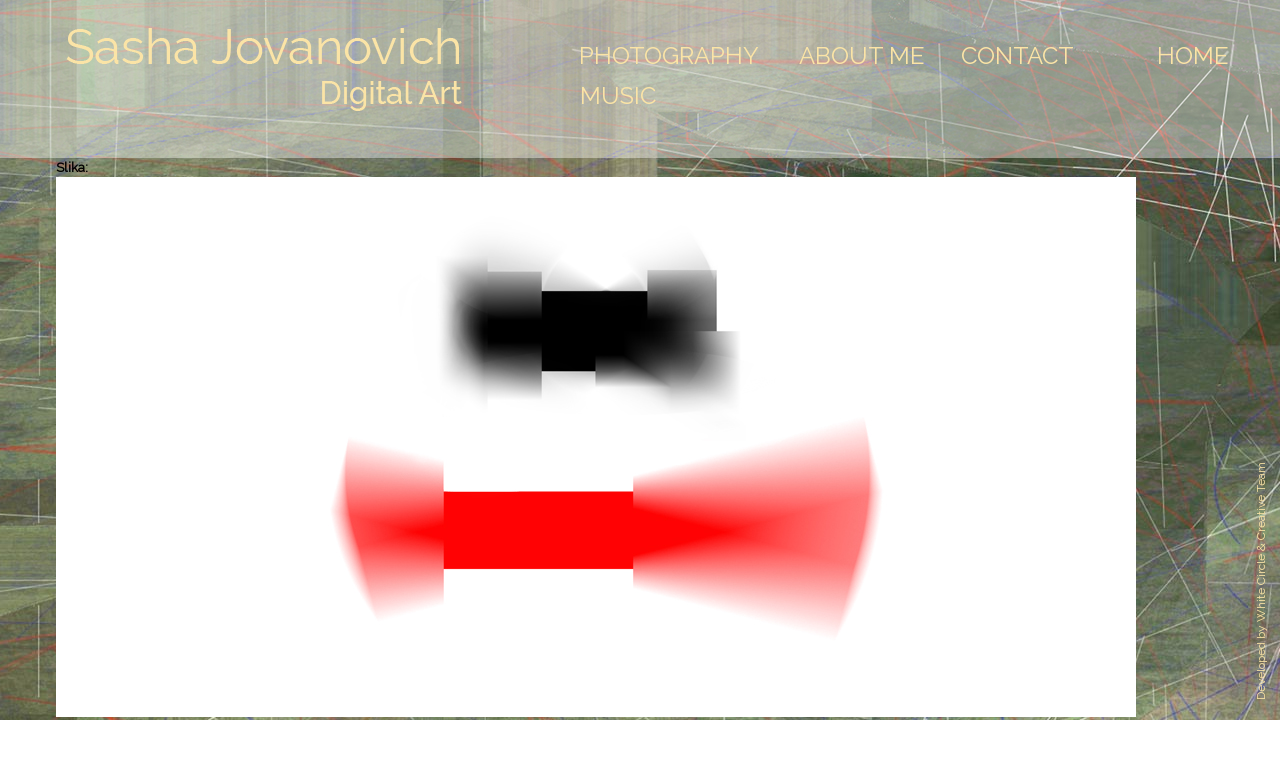

--- FILE ---
content_type: text/html; charset=utf-8
request_url: http://sashajovanovich.com/content/image-34?width=1170px&inline=true
body_size: 3614
content:
<!DOCTYPE html PUBLIC "-//W3C//DTD HTML+RDFa 1.1//EN">
<html lang="en" dir="ltr" version="HTML+RDFa 1.1"
  xmlns:content="http://purl.org/rss/1.0/modules/content/"
  xmlns:dc="http://purl.org/dc/terms/"
  xmlns:foaf="http://xmlns.com/foaf/0.1/"
  xmlns:og="http://ogp.me/ns#"
  xmlns:rdfs="http://www.w3.org/2000/01/rdf-schema#"
  xmlns:sioc="http://rdfs.org/sioc/ns#"
  xmlns:sioct="http://rdfs.org/sioc/types#"
  xmlns:skos="http://www.w3.org/2004/02/skos/core#"
  xmlns:xsd="http://www.w3.org/2001/XMLSchema#">
<head profile="http://www.w3.org/1999/xhtml/vocab">
  <meta http-equiv="Content-Type" content="text/html; charset=utf-8" />
<link rel="shortcut icon" href="http://sashajovanovich.com/sites/default/files/favikon-sale.jpg" type="image/jpeg" />
<meta name="generator" content="Drupal 7 (http://drupal.org)" />
<link rel="canonical" href="http://sashajovanovich.com/content/image-34" />
<link rel="shortlink" href="http://sashajovanovich.com/node/34" />
  <title>Image 34 | Sasha Jovanovich</title>  
  <link type="text/css" rel="stylesheet" href="http://sashajovanovich.com/sites/default/files/css/css_xE-rWrJf-fncB6ztZfd2huxqgxu4WO-qwma6Xer30m4.css" media="all" />
<link type="text/css" rel="stylesheet" href="http://sashajovanovich.com/sites/default/files/css/css_botNHIYRQPys-RH2iA3U4LbV9bPNRS64tLAs8ec1ch8.css" media="all" />
<link type="text/css" rel="stylesheet" href="http://sashajovanovich.com/sites/default/files/css/css_MnXiytJtb186Ydycnpwpw34cuUsHaKc80ey5LiQXhSY.css" media="all" />
<link type="text/css" rel="stylesheet" href="http://sashajovanovich.com/sites/default/files/css/css_Egl_7sgUZARgdNpVWz090LhfF6kqOWyvyyEVyYecEKY.css" media="all" />
<link type="text/css" rel="stylesheet" href="http://sashajovanovich.com/sites/default/files/css/css_tbK_L8vX0Fp0ATIdfCQLmqaVBlCI9US2b0dGMH6SpLk.css" media="all" />
<link type="text/css" rel="stylesheet" href="http://fonts.googleapis.com/css?family=Raleway:regular&amp;subset=latin" media="all" />
<link type="text/css" rel="stylesheet" href="http://sashajovanovich.com/sites/default/files/css/css_F5ZLl0hSVaNGCvq_OC_5THv59uM-GQhTYDdav8MwD90.css" media="all" />
<link type="text/css" rel="stylesheet" href="http://sashajovanovich.com/sites/default/files/css/css_JDs3OEzmb0xNsqvv9O2jMduGuwvi-lT6JXhg1lHy1vo.css" media="all" />
  <script type="text/javascript" src="//ajax.googleapis.com/ajax/libs/jquery/1.10.2/jquery.min.js"></script>
<script type="text/javascript">
<!--//--><![CDATA[//><!--
window.jQuery || document.write("<script src='/sites/all/modules/jquery_update/replace/jquery/1.10/jquery.min.js'>\x3C/script>")
//--><!]]>
</script>
<script type="text/javascript" src="http://sashajovanovich.com/sites/default/files/js/js_IkgOrrVZK1UTp2HktvFi5vo1g7b25Muyr5GoySikuic.js"></script>
<script type="text/javascript" src="http://sashajovanovich.com/sites/default/files/js/js_RZZHnpZP1_GggLirVKOrKC9ZDtgewksDnoLNfp9RxcQ.js"></script>
<script type="text/javascript">
<!--//--><![CDATA[//><!--
(function(i,s,o,g,r,a,m){i["GoogleAnalyticsObject"]=r;i[r]=i[r]||function(){(i[r].q=i[r].q||[]).push(arguments)},i[r].l=1*new Date();a=s.createElement(o),m=s.getElementsByTagName(o)[0];a.async=1;a.src=g;m.parentNode.insertBefore(a,m)})(window,document,"script","http://sashajovanovich.com/sites/default/files/googleanalytics/analytics.js?t06tng","ga");ga("create", "UA-46027525-10", {"cookieDomain":"auto"});ga("set", "anonymizeIp", true);ga("send", "pageview");
//--><!]]>
</script>
<script type="text/javascript" src="http://sashajovanovich.com/sites/default/files/js/js_43n5FBy8pZxQHxPXkf-sQF7ZiacVZke14b0VlvSA554.js"></script>
<script type="text/javascript">
<!--//--><![CDATA[//><!--
jQuery.extend(Drupal.settings, {"basePath":"\/","pathPrefix":"","ajaxPageState":{"theme":"sale","theme_token":"BhK8wAU2KkT_FfTqWamlSAY9y-0fBFZ8m64obWdQPWA","js":{"\/\/ajax.googleapis.com\/ajax\/libs\/jquery\/1.10.2\/jquery.min.js":1,"0":1,"misc\/jquery.once.js":1,"misc\/drupal.js":1,"sites\/all\/libraries\/colorbox\/jquery.colorbox-min.js":1,"sites\/all\/modules\/colorbox\/js\/colorbox.js":1,"sites\/all\/modules\/colorbox\/js\/colorbox_load.js":1,"sites\/all\/modules\/colorbox\/js\/colorbox_inline.js":1,"sites\/all\/modules\/google_analytics\/googleanalytics.js":1,"1":1,"sites\/all\/themes\/omega\/omega\/js\/jquery.formalize.js":1,"sites\/all\/themes\/omega\/omega\/js\/omega-mediaqueries.js":1},"css":{"modules\/system\/system.base.css":1,"modules\/system\/system.menus.css":1,"modules\/system\/system.messages.css":1,"modules\/system\/system.theme.css":1,"modules\/field\/theme\/field.css":1,"modules\/node\/node.css":1,"modules\/user\/user.css":1,"sites\/all\/modules\/views\/css\/views.css":1,"sites\/all\/modules\/ctools\/css\/ctools.css":1,"sites\/all\/themes\/sale\/css\/jplayer\/jplayer.css":1,"sites\/all\/themes\/omega\/alpha\/css\/alpha-reset.css":1,"sites\/all\/themes\/omega\/alpha\/css\/alpha-mobile.css":1,"sites\/all\/themes\/omega\/alpha\/css\/alpha-alpha.css":1,"sites\/all\/themes\/omega\/omega\/css\/formalize.css":1,"sites\/all\/themes\/omega\/omega\/css\/omega-text.css":1,"sites\/all\/themes\/omega\/omega\/css\/omega-branding.css":1,"sites\/all\/themes\/omega\/omega\/css\/omega-menu.css":1,"sites\/all\/themes\/omega\/omega\/css\/omega-forms.css":1,"sites\/all\/themes\/omega\/omega\/css\/omega-visuals.css":1,"sites\/default\/files\/fontyourface\/font.css":1,"http:\/\/fonts.googleapis.com\/css?family=Raleway:regular\u0026subset=latin":1,"sites\/all\/themes\/sale\/css\/global.css":1,"wide::sites\/all\/themes\/sale\/css\/sale-alpha-default.css":1,"wide::sites\/all\/themes\/sale\/css\/sale-alpha-default-wide.css":1,"sites\/all\/themes\/omega\/alpha\/css\/grid\/alpha_default\/wide\/alpha-default-wide-12.css":1}},"colorbox":{"opacity":"0.85","current":"{current} of {total}","previous":"\u00ab Prev","next":"Next \u00bb","close":"Close","maxWidth":"98%","maxHeight":"98%","fixed":true,"mobiledetect":true,"mobiledevicewidth":"480px"},"googleanalytics":{"trackOutbound":1,"trackMailto":1,"trackDownload":1,"trackDownloadExtensions":"7z|aac|arc|arj|asf|asx|avi|bin|csv|doc(x|m)?|dot(x|m)?|exe|flv|gif|gz|gzip|hqx|jar|jpe?g|js|mp(2|3|4|e?g)|mov(ie)?|msi|msp|pdf|phps|png|ppt(x|m)?|pot(x|m)?|pps(x|m)?|ppam|sld(x|m)?|thmx|qtm?|ra(m|r)?|sea|sit|tar|tgz|torrent|txt|wav|wma|wmv|wpd|xls(x|m|b)?|xlt(x|m)|xlam|xml|z|zip","trackColorbox":1},"omega":{"layouts":{"primary":"wide","order":["narrow","normal","wide"],"queries":{"narrow":"all and (min-width: 740px) and (min-device-width: 740px), (max-device-width: 800px) and (min-width: 740px) and (orientation:landscape)","normal":"all and (min-width: 980px) and (min-device-width: 980px), all and (max-device-width: 1024px) and (min-width: 1024px) and (orientation:landscape)","wide":"all and (min-width: 1220px)"}}}});
//--><!]]>
</script>
  <!--[if lt IE 9]><script src="http://html5shiv.googlecode.com/svn/trunk/html5.js"></script><![endif]-->
</head>
<body class="html not-front not-logged-in page-node page-node- page-node-34 node-type-slike context-content">
  <div id="skip-link">
    <a href="#main-content" class="element-invisible element-focusable">Skip to main content</a>
  </div>
    <div class="page clearfix" id="page">
      <header id="section-header" class="section section-header">
  <div id="zone-branding-wrapper" class="zone-wrapper zone-branding-wrapper clearfix">  
  <div id="zone-branding" class="zone zone-branding clearfix container-12">
    <div class="grid-12 region region-branding" id="region-branding">
  <div class="region-inner region-branding-inner">
        <div class="branding-data clearfix">
            <div class="logo-img">
        <a href="/" rel="home" title="Sasha Jovanovich"><img src="http://sashajovanovich.com/sites/default/files/sale-logo_0.png" alt="Sasha Jovanovich" id="logo" /></a>      </div>
                        <hgroup class="site-name-slogan">        
                                <h2 class="site-name"><a href="/" title="Home">Sasha Jovanovich</a></h2>
                                        <h6 class="site-slogan">Digital Art</h6>
              </hgroup>
          </div>
        <div class="block block-system block-menu block-main-menu block-system-main-menu odd block-without-title" id="block-system-main-menu">
  <div class="block-inner clearfix">
                
    <div class="content clearfix">
      <ul class="menu"><li class="first leaf" id="slike"><a href="/">Home</a></li>
<li class="leaf" id="photo"><a href="/photography">Photography</a></li>
<li class="leaf" id="music"><a href="/music">Music</a></li>
<li class="leaf" id="about-me"><a href="/about-me">About Me</a></li>
<li class="last leaf" id="contact"><a href="/contact">Contact</a></li>
</ul>    </div>
  </div>
</div>  </div>
</div>  </div>
</div></header>    
      <section id="section-content" class="section section-content">
  <div id="zone-content-wrapper" class="zone-wrapper zone-content-wrapper clearfix">  
  <div id="zone-content" class="zone zone-content clearfix container-12">    
        
        <div class="grid-12 region region-content" id="region-content">
  <div class="region-inner region-content-inner">
    <a id="main-content"></a>
                        <div class="block block-system block-main block-system-main odd block-without-title" id="block-system-main">
  <div class="block-inner clearfix">
                
    <div class="content clearfix">
      <article about="/content/image-34" typeof="sioc:Item foaf:Document" class="node node-slike node-published node-not-promoted node-not-sticky author-admin odd clearfix" id="node-slike-34">
        <span property="dc:title" content="Image 34" class="rdf-meta element-hidden"></span>    
  
  <div class="content clearfix">
    <div class="field field-name-field-slika field-type-image field-label-above"><div class="field-label">Slika:&nbsp;</div><div class="field-items"><div class="field-item even"><img typeof="foaf:Image" src="http://sashajovanovich.com/sites/default/files/slike/34.jpg" width="1080" height="540" alt="" /></div></div></div><div class="field field-name-field-mala-slika field-type-image field-label-above"><div class="field-label">Mala slika:&nbsp;</div><div class="field-items"><div class="field-item even"><img typeof="foaf:Image" src="http://sashajovanovich.com/sites/default/files/male_slike/_0037_layer-78.png" width="44" height="21" alt="" /></div></div></div><div class="field field-name-field-dimenzija field-type-text field-label-above"><div class="field-label">Dimenzija:&nbsp;</div><div class="field-items"><div class="field-item even">120 x 60</div></div></div>  </div>
  
  <div class="clearfix">
          <nav class="links node-links clearfix"></nav>
    
      </div>
</article>    </div>
  </div>
</div>      </div>
</div>  </div>
</div></section>    
  
  </div>    <div class="potpis">Developed by <a href="http://whitecircle-design.com" target="_blank">White Circle & Creative Team</a></div>
</body>
</html>

--- FILE ---
content_type: text/css
request_url: http://sashajovanovich.com/sites/default/files/css/css_Egl_7sgUZARgdNpVWz090LhfF6kqOWyvyyEVyYecEKY.css
body_size: 1467
content:
div.jp-audio,div.jp-video{font-size:1.25em;line-height:1.6;color:#f8e2a1;}div.jp-audio{width:420px;}div.jp-video-270p{width:480px;}div.jp-video-360p{width:640px;}div.jp-interface{position:relative;background-color:transparent;width:100%;}div.jp-audio div.jp-type-single div.jp-interface{height:80px;border-bottom:none;}div.jp-audio div.jp-type-playlist div.jp-interface{height:80px;}div.jp-video div.jp-type-single div.jp-interface{height:60px;border-bottom:none;}div.jp-video div.jp-type-playlist div.jp-interface{height:60px;}div.jp-interface ul.jp-controls{list-style-type:none;padding:0;margin:0;}div.jp-interface ul.jp-controls li{display:inline;}div.jp-interface ul.jp-controls a{position:absolute;overflow:hidden;text-indent:-9999px;}a.jp-play,a.jp-pause{width:40px;height:40px;z-index:1;}div.jp-audio div.jp-type-single a.jp-play,div.jp-audio div.jp-type-single a.jp-pause{top:20px;left:40px;}div.jp-audio div.jp-type-playlist a.jp-play,div.jp-audio div.jp-type-playlist a.jp-pause{top:20px;left:48px;}div.jp-video a.jp-play,div.jp-video a.jp-pause{top:15px;}div.jp-video-270p div.jp-type-single a.jp-play,div.jp-video-270p div.jp-type-single a.jp-pause{left:195px;}div.jp-video-270p div.jp-type-playlist a.jp-play,div.jp-video-270p div.jp-type-playlist a.jp-pause{left:220px;}div.jp-video-360p div.jp-type-single a.jp-play,div.jp-video-360p div.jp-type-single a.jp-pause{left:275px;}div.jp-video-360p div.jp-type-playlist a.jp-play,div.jp-video-360p div.jp-type-playlist a.jp-pause{left:300px;}a.jp-play{background:url(/sites/all/themes/sale/css/jplayer/jplayer.png) 0 0 no-repeat;}a.jp-play:hover{background:url(/sites/all/themes/sale/css/jplayer/jplayer.png) -41px 0 no-repeat;}a.jp-pause{background:url(/sites/all/themes/sale/css/jplayer/jplayer.png) 0 -42px no-repeat;display:none;}a.jp-pause:hover{background:url(/sites/all/themes/sale/css/jplayer/jplayer.png) -41px -42px no-repeat;}div.jp-audio div.jp-type-single a.jp-stop{top:26px;left:90px;}div.jp-audio div.jp-type-playlist a.jp-stop{top:26px;left:126px;}div.jp-video a.jp-stop{top:21px;}div.jp-video-270p div.jp-type-single a.jp-stop{left:245px;}div.jp-video-270p div.jp-type-playlist a.jp-stop{left:298px;}div.jp-video-360p div.jp-type-single a.jp-stop{left:325px;}div.jp-video-360p div.jp-type-playlist a.jp-stop{left:378px;}a.jp-stop{background:url(/sites/all/themes/sale/css/jplayer/jplayer.png) 0 -83px no-repeat;width:28px;height:28px;z-index:1;}a.jp-stop:hover{background:url(/sites/all/themes/sale/css/jplayer/jplayer.png) -29px -83px no-repeat;}div.jp-audio div.jp-type-playlist a.jp-previous{left:20px;top:26px;}div.jp-video div.jp-type-playlist a.jp-previous{top:21px;}div.jp-video-270p div.jp-type-playlist a.jp-previous{left:192px;}div.jp-video-360p div.jp-type-playlist a.jp-previous{left:272px;}a.jp-previous{background:url(/sites/all/themes/sale/css/jplayer/jplayer.png) 0 -112px no-repeat;width:28px;height:28px;}a.jp-previous:hover{background:url(/sites/all/themes/sale/css/jplayer/jplayer.png) -29px -112px no-repeat;}div.jp-audio div.jp-type-playlist a.jp-next{left:88px;top:26px;}div.jp-video div.jp-type-playlist a.jp-next{top:21px;}div.jp-video-270p div.jp-type-playlist a.jp-next{left:260px;}div.jp-video-360p div.jp-type-playlist a.jp-next{left:340px;}a.jp-next{background:url(/sites/all/themes/sale/css/jplayer/jplayer.png) 0 -141px no-repeat;width:28px;height:28px;}a.jp-next:hover{background:url(/sites/all/themes/sale/css/jplayer/jplayer.png) -29px -141px no-repeat;}div.jp-progress{position:absolute;overflow:hidden;background-color:transparent;}div.jp-audio div.jp-type-single div.jp-progress{top:32px;left:130px;width:122px;height:15px;}div.jp-audio div.jp-type-playlist div.jp-progress{top:32px;left:164px;width:122px;height:15px;}div.jp-video div.jp-progress{top:0px;left:0px;width:100%;height:10px;}div.jp-seek-bar{background:url(/sites/all/themes/sale/css/jplayer/jplayer.png) 0 -202px repeat-x;width:0px;height:100%;cursor:pointer;}div.jp-play-bar{background:url(/sites/all/themes/sale/css/jplayer/jplayer.png) 0 -218px repeat-x;width:0px;height:100%;}div.jp-seeking-bg{background:url(/sites/all/themes/sale/css/jplayer/pbar-ani.gif);}a.jp-mute,a.jp-unmute{width:18px;height:15px;}div.jp-audio div.jp-type-single a.jp-mute,div.jp-audio div.jp-type-single a.jp-unmute{top:32px;left:274px;}div.jp-audio div.jp-type-playlist a.jp-mute,div.jp-audio div.jp-type-playlist a.jp-unmute{top:32px;left:296px;}div.jp-video a.jp-mute,div.jp-video a.jp-unmute{top:27px;}div.jp-video-270p div.jp-type-single a.jp-mute,div.jp-video-270p div.jp-type-single a.jp-unmute{left:304px;}div.jp-video-270p div.jp-type-playlist a.jp-unmute,div.jp-video-270p div.jp-type-playlist a.jp-mute{left:363px;}div.jp-video-360p div.jp-type-single a.jp-mute,div.jp-video-360p div.jp-type-single a.jp-unmute{left:384px;}div.jp-video-360p div.jp-type-playlist a.jp-mute,div.jp-video-360p div.jp-type-playlist a.jp-unmute{left:443px;}a.jp-mute{background:url(/sites/all/themes/sale/css/jplayer/jplayer.png) 0 -186px no-repeat;}a.jp-mute:hover{background:url(/sites/all/themes/sale/css/jplayer/jplayer.png) -19px -170px no-repeat;}a.jp-unmute{background:url(/sites/all/themes/sale/css/jplayer/jplayer.png) 0 -170px no-repeat;display:none;}a.jp-unmute:hover{background:url(/sites/all/themes/sale/css/jplayer/jplayer.png) -19px -186px no-repeat;}div.jp-volume-bar{position:absolute;overflow:hidden;background:url(/sites/all/themes/sale/css/jplayer/jplayer.png) 0 -250px repeat-x;width:46px;height:5px;cursor:pointer;}div.jp-audio div.jp-type-single div.jp-volume-bar{top:37px;left:302px;}div.jp-audio div.jp-type-playlist div.jp-volume-bar{top:37px;left:324px;}div.jp-video div.jp-volume-bar{top:32px;}div.jp-video-270p div.jp-type-single div.jp-volume-bar{left:332px;}div.jp-video-270p div.jp-type-playlist div.jp-volume-bar{left:391px;}div.jp-video-360p div.jp-type-single div.jp-volume-bar{left:412px;}div.jp-video-360p div.jp-type-playlist div.jp-volume-bar{left:471px;}div.jp-volume-bar-value{background:url(/sites/all/themes/sale/css/jplayer/jplayer.png) 0 -256px repeat-x;width:0px;height:5px;}div.jp-current-time,div.jp-duration{position:absolute;font-size:.68em;font-style:normal;}div.jp-duration{text-align:right;}div.jp-audio div.jp-type-single div.jp-current-time,div.jp-audio div.jp-type-single div.jp-duration{top:49px;left:130px;width:122px;}div.jp-audio div.jp-type-playlist div.jp-current-time,div.jp-audio div.jp-type-playlist div.jp-duration{top:49px;left:164px;width:122px;}div.jp-video div.jp-current-time,div.jp-video div.jp-duration{top:10px;left:0px;width:98%;padding:0 1%;}div.jp-playlist{width:100%;background-color:transparent;border:none;border-top:none;}div.jp-playlist ul{list-style-type:none;margin:0;padding:0 20px;font-size:.96em;}div.jp-type-single div.jp-playlist li{padding:5px 0 5px 20px;font-weight:bold;}div.jp-type-playlist div.jp-playlist li{padding:5px 0 4px 20px;border-bottom:none;}div.jp-type-playlist div.jp-playlist li.jp-playlist-last{padding:5px 0 5px 20px;border-bottom:none;}div.jp-type-playlist div.jp-playlist li.jp-playlist-current{list-style-type:square;list-style-position:inside;padding-left:8px;}div.jp-type-playlist div.jp-playlist a{color:#f8e2a1;text-decoration:none;}div.jp-type-playlist div.jp-playlist a:hover{color:#1c1b1a;}div.jp-type-playlist div.jp-playlist a.jp-playlist-current{color:#1c1b1a;}div.jp-type-playlist div.jp-playlist div.jp-free-media{display:inline;margin-left:20px;}div.jp-video div.jp-video-play{background:transparent url(/sites/all/themes/sale/css/jplayer/jplayer.blue.monday.video.play.png) no-repeat center;position:absolute;cursor:pointer;z-index:2;}div.jp-video div.jp-video-play:hover{background:transparent url(/sites/all/themes/sale/css/jplayer/jplayer.blue.monday.video.play.hover.png) no-repeat center;}div.jp-video-270p div.jp-video-play{top:-270px;width:480px;height:270px;}div.jp-video-360p div.jp-video-play{top:-360px;width:640px;height:360px;}div.jp-jplayer{width:0px;height:0px;}div.jp-video div.jp-jplayer{border:1px solid #009be3;border-bottom:none;z-index:1;}div.jp-video-270p div.jp-jplayer{width:480px;height:270px;}div.jp-video-360p div.jp-jplayer{width:640px;height:360px;}div.jp-jplayer{background-color:#000000;}.jp-controls li:nth-child(4),.jp-controls li:nth-child(5),.jp-volume-bar{display:none !important;}


--- FILE ---
content_type: text/css
request_url: http://sashajovanovich.com/sites/default/files/css/css_F5ZLl0hSVaNGCvq_OC_5THv59uM-GQhTYDdav8MwD90.css
body_size: 2558
content:
.section-header{height:158px;background-image:url(/sites/all/themes/sale/img/header.jpg);background-repeat:repeat-x;background-position:center top;position:fixed;top:0;left:0;width:100%;z-index:100;}.section-content{margin-top:158px;}.site-name-slogan{display:none;}.logo-img{margin-top:28px;}.container-12,.container-12 .grid-12{width:1170px !important;}.view-home .views-row,.view-photo .views-row{position:absolute;}.view-home .views-row a:hover,.view-photo .views-row a:hover,.view-music .views-row a:hover{opacity:.6;}.view-home .views-row-1{top:82px;right:117px;}.view-home .views-row-2{top:365px;left:14px;}.view-home .views-row-3{top:423px;right:145px;}.view-home .views-row-4{top:122px;right:229px;}.view-home .views-row-5{top:174px;right:198px;}.view-home .views-row-6{top:174px;right:382px;}.view-home .views-row-7{top:130px;right:453px;}.view-home .views-row-8{top:410px;left:398px;}.view-home .views-row-9{top:198px;left:518px;}.view-home .views-row-10{top:212px;right:384px;}.view-home .views-row-11{top:190px;left:176px;}.view-home .views-row-12{top:91px;left:2px;}.view-home .views-row-13{top:224px;right:295px;}.view-home .views-row-14{top:532px;left:524px;}.view-home .views-row-15{top:239px;left:517px;}.view-home .views-row-16{top:113px;right:320px;}.view-home .views-row-17{top:222px;right:212px;}.view-home .views-row-18{top:324px;right:48px;}.view-home .views-row-19{top:535px;right:459px;}.view-home .views-row-20{top:294px;left:74px;}.view-home .views-row-21{top:212px;right:109px;}.view-home .views-row-22{top:347px;left:562px;}.view-home .views-row-23{top:542px;left:373px;}.view-home .views-row-24{top:471px;left:296px;}.view-home .views-row-25{top:358px;left:295px;}.view-home .views-row-26{top:396px;right:364px;}.view-home .views-row-27{top:252px;left:228px;}.view-home .views-row-28{top:140px;left:275px;}.view-home .views-row-29{top:238px;left:126px;}.view-home .views-row-30{top:357px;left:382px;}.view-home .views-row-31{top:45px;left:236px;}.view-home .views-row-32{top:88px;left:237px;}.view-home .views-row-33{top:464px;right:179px;}.view-home .views-row-34{top:115px;left:119px;}.view-home .views-row-35{top:533px;right:531px;}.view-home .views-row-36{top:102px;left:380px;}.view-home .views-row-37{top:490px;right:116px;}.view-home .views-row-38{top:313px;right:438px;}.view-home .views-row-39{top:246px;left:1px;}.view-home .views-row-40{top:500px;right:479px;}.view-home .views-row-41{top:372px;right:281px;}.view-home .views-row-42{top:304px;right:285px;}.view-home .views-row-43{top:245px;left:53px;}.view-home .views-row-44{top:87px;right:235px;}.view-home .views-row-45{top:-1px;right:40px;}.view-home .views-row-46{top:278px;right:165px;}.view-home .views-row-47{top:45px;right:419px;}.view-home .views-row-48{top:134px;left:175px;}.view-home .views-row-49{top:175px;left:2px;}.view-home .views-row-50{top:129px;left:45px;}.view-home .views-row-51{top:407px;left:299px;}.view-home .views-row-52{top:313px;right:396px;}.view-home .views-row-53{top:302px;left:254px;}.view-home .views-row-54{top:184px;left:275px;}.view-home .views-row-55{top:524px;right:320px;}.view-home .views-row-56{top:92px;left:430px;}.view-home .views-row-57{top:76px;left:78px;}.view-home .views-row-58{top:152px;right:89px;}.view-home .views-row-59{top:74px;right:292px;}.view-home .views-row-60{top:35px;left:356px;}.view-home .views-row-61{top:365px;left:65px;}.view-home .views-row-62{top:50px;right:14px;}.view-home .views-row-63{top:458px;left:418px;}.view-home .views-row-64{top:316px;left:383px;}.view-home .views-row-65{top:273px;right:294px;}.view-home .views-row-66{top:121px;right:131px;}.view-home .views-row-67{top:171px;right:312px;}.view-home .views-row-68{top:504px;left:146px;}.view-home .views-row-69{top:381px;right:471px;}.view-home .views-row-70{top:255px;right:438px;}.view-home .views-row-71{top:297px;left:156px;}.view-home .views-row-72{top:420px;left:2px;}.view-home .views-row-73{top:420px;left:218px;}.view-home .views-row-74{top:286px;left:490px;}.view-home .views-row-75{top:174px;right:488px;}.view-home .views-row-76{top:536px;right:72px;}.view-home .views-row-77{top:478px;right:0;}.view-home .views-row-78{top:171px;left:175px;}.view-home .views-row-79{top:442px;left:531px;}.view-home .views-row-80{top:445px;right:464px;}.view-home .views-row-81{top:110px;left:529px;}.view-home .views-row-82{top:57px;left:548px;}.view-home .views-row-83{top:382px;right:-1px;}.view-home .views-row-84{top:327px;left:0;}.view-home .views-row-85{top:151px;left:374px;}.view-home .views-row-86{top:1px;right:420px;}.view-home .views-row-87{top:1px;left:443px;}.view-home .views-row-88{top:335px;right:165px;}.view-home .views-row-89{top:0;right:122px;}.view-home .views-row-90{top:408px;right:300px;}.view-home .views-row-91{top:13px;left:234px;}.view-home .views-row-92{top:1px;right:243px;}.view-home .views-row-93{top:480px;left:371px;}.view-home .views-row-94{top:205px;right:297px;}.view-home .views-row-95{top:0;right:487px;}.view-home .views-row-96{top:186px;right:0;}.view-home .views-row-97{top:504px;right:202px;}.view-home .views-row-98{top:251px;right:143px;}.view-home .views-row-99{top:257px;left:326px;}.view-home .views-row-100{top:246px;right:-1px;}.view-home .views-row-101{top:444px;right:302px;}.view-home .views-row-102{top:0;left:2px;}.view-home .views-row-103{top:402px;right:203px;}.view-home .views-row-104{top:112px;right:-2px;}.view-home .views-row-105{top:456px;left:145px;}.view-home .views-row-106{top:361px;left:489px;}.view-home .views-row-107{top:380px;left:178px;}.view-home .views-row-108{top:500px;left:1px;}.view-home .views-row-109{top:514px;left:298px;}.view-home .views-row-110{top:489px;right:391px;}.view-home .views-row-111{top:1px;left:164px;}body{background-image:url(/sites/all/themes/sale/img/back.jpg);background-position:center top;background-repeat:repeat-x;background-attachment:fixed;}.section-content{padding-bottom:100px;}div#cboxContent{text-align:center;}div#colorbox{background:rgba(255,255,255,0.87);z-index:9999;}#cboxLoadedContent{padding:45px 0 45px 0;}#cboxLoadedContent img{max-height:600px;width:auto;}.modal-dimenzija{position:absolute;bottom:14px;right:21px;font-size:12px;color:#5a5a59;z-index:99;}.dim-text{margin-top:12px;}#cboxCurrent,#cboxTitle{display:none !important;}#cboxClose{position:absolute;font-size:0;text-indent:9999px;background:url(/sites/all/themes/sale/img/close.png) transparent;width:30px;height:31px;top:7px;right:8px;border:none;border-radius:0;}#cboxClose:hover,#cboxPrevious:hover,#cboxNext:hover{opacity:.6;}#cboxClose:focus,#cboxClose:active,#cboxPrevious:active,#cboxNext:active,#cboxPrevious:focus,#cboxNext:focus{-moz-box-shadow:none;-webkit-box-shadow:none;box-shadow:none;}#cboxPrevious,#cboxNext{position:absolute;width:40px;height:40px;border:none;border-radius:0;font-size:0;text-indent:9999px;}#cboxPrevious{left:136px;top:calc(50% - 20px);background:url(/sites/all/themes/sale/img/previous.png) transparent;}#cboxNext{right:136px;top:calc(50% - 20px);background:url(/sites/all/themes/sale/img/next.png) transparent;}::-webkit-scrollbar{width:9px;}::-webkit-scrollbar-thumb{background-color:rgb(196,196,196);border-radius:0;}::-webkit-scrollbar-thumb:hover{background-color:rgb(196,196,196);}::-webkit-scrollbar-track{background-color:rgb(237,237,237);}html{overflow:auto;}.page{margin-left:-18px;}.view-photo .views-row-1{top:63px;left:0;}.view-photo .views-row-2{top:66px;left:107px;}.view-photo .views-row-3{top:64px;left:215px;}.view-photo .views-row-4{top:64px;left:431px;}.view-photo .views-row-5{top:63px;right:399px;}.view-photo .views-row-6{top:63px;right:261px;}.view-photo .views-row-7{top:63px;right:154px;}.view-photo .views-row-8{top:64px;right:26px;}.view-photo .views-row-9{top:133px;left:0;}.view-photo .views-row-10{top:133px;left:107px;}.view-photo .views-row-11{top:134px;left:216px;}.view-photo .views-row-12{top:133px;left:323px;}.view-photo .views-row-13{top:138px;left:431px;}.view-photo .views-row-14{top:133px;right:431px;}.view-photo .views-row-15{top:135px;right:264px;}.view-photo .views-row-16{top:134px;right:153px;}.view-photo .views-row-17{top:133px;right:45px;}.view-photo .views-row-18{top:204px;left:0;}.view-photo .views-row-19{top:206px;left:107px;}.view-photo .views-row-20{top:205px;left:215px;}.view-photo .views-row-21{top:205px;left:431px;}.view-photo .views-row-22{top:206px;left:538px;}.view-photo .views-row-23{top:205px;right:363px;}.view-photo .views-row-24{top:205px;right:154px;}.view-photo .views-row-25{top:241px;right:502px;}.view-photo .views-row-26{top:239px;right:1px;}.view-photo .views-row-27{top:277px;left:538px;}.view-photo .views-row-28{top:277px;right:368px;}.view-photo .views-row-29{top:278px;right:219px;}.view-photo .views-row-30{top:313px;left:0;}.view-photo .views-row-31{top:313px;left:217px;}.view-photo .views-row-32{top:312px;left:324px;}.view-photo .views-row-33{top:313px;right:477px;}.view-photo .views-row-34{top:313px;right:-2px;}.view-photo .views-row-35{top:347px;left:431px;}.view-photo .views-row-36{top:349px;right:341px;}.view-photo .views-row-37{top:349px;right:185px;}.view-photo .views-row-38{top:385px;left:217px;}.view-photo .views-row-39{top:384px;left:538px;}.view-photo .views-row-40{top:384px;right:43px;}.view-photo .views-row-41{top:421px;left:0;}.view-photo .views-row-42{top:421px;left:107px;}.view-photo .views-row-43{top:420px;left:323px;}.view-photo .views-row-44{top:425px;right:339px;}.view-photo .views-row-45{top:421px;right:183px;}.view-photo .views-row-46{top:458px;left:537px;}.view-photo .views-row-47{top:490px;left:107px;}.view-photo .views-row-48{top:493px;left:324px;}.view-photo .views-row-49{top:493px;left:431px;}.view-photo .views-row-50{top:495px;right:338px;}.view-photo .views-row-51{top:494px;right:183px;}.view-music .views-row{float:left;margin-right:23.3px;height:230px;width:275px;}.view-music .views-row:hover{opacity:.6;}.view-music .views-row:nth-child(4n){margin-right:0;}.view-music{margin-top:50px;}.view-music .views-row img{padding-bottom:25px;}.view-music .views-row a{font-size:18px;color:#fbe4a6;text-decoration:none;line-height:18px;}.field-name-field-front-cover{float:left;margin-top:50px;}.field-name-field-pesme{float:right;margin-top:15px;}.page-node-174 #block-system-main{margin-top:195px;font-size:20px;color:#fbe4a6;text-align:right;}.page-node-174 #block-system-main .field-name-body{width:650px;float:right;line-height:24px;}.page-node-175 #block-system-main{margin-top:300px;font-size:20px;color:#fbe4a6;text-align:right;}.page-node-175 #block-system-main .field-name-body{float:right;line-height:24px;}.page-node-175 #block-system-main .field-name-body a{text-decoration:none;font-size:20px;color:#fbe4a6;}.page-node-175 #block-system-main .field-name-body a:hover{opacity:.6;}#block-system-main-menu{position:absolute;right:0;top:0;height:158px;}#block-system-main-menu .menu li{list-style:none;position:absolute;top:35px;}#block-system-main-menu .menu li a{text-decoration:none;font-size:24px;text-transform:uppercase;color:#fbe4a6;display:block;}#block-system-main-menu .menu li a:hover,#block-system-main-menu .menu li a.active,.node-type-muzika #block-system-main-menu .menu li#music a{color:#343434;}.node-type-muzika #block-system-main-menu .menu li#music a:hover{opacity:.6;}#block-system-main-menu .menu li#music{top:75px;right:573px;}#block-system-main-menu .menu li#slike{right:0;}#block-system-main-menu .menu li#contact{right:155px;}#block-system-main-menu .menu li#about-me{right:300px;}#block-system-main-menu .menu li#photo{right:470px;}#block-system-main-menu .menu li#about-me a{width:130px;}.potpis{font-size:12px;color:#fbe4a6;position:fixed;bottom:130px;right:-100px;-webkit-transform:rotate(-90deg);-moz-transform:rotate(-90deg);-o-transform:rotate(-90deg);-ms-transform:rotate(-90deg);transform:rotate(-90deg);}.potpis a{text-decoration:none;color:#fbe4a6;}.potpis a:hover{opacity:.6;}


--- FILE ---
content_type: text/plain
request_url: https://www.google-analytics.com/j/collect?v=1&_v=j102&aip=1&a=606696252&t=pageview&_s=1&dl=http%3A%2F%2Fsashajovanovich.com%2Fcontent%2Fimage-34%3Fwidth%3D1170px%26inline%3Dtrue&ul=en-us%40posix&dt=Image%2034%20%7C%20Sasha%20Jovanovich&sr=1280x720&vp=1280x720&_u=YEBAAEABAAAAACAAI~&jid=1080222200&gjid=1855730709&cid=624026583.1766624657&tid=UA-46027525-10&_gid=484774778.1766624657&_r=1&_slc=1&z=539499551
body_size: -286
content:
2,cG-3SBQ9CK6YB